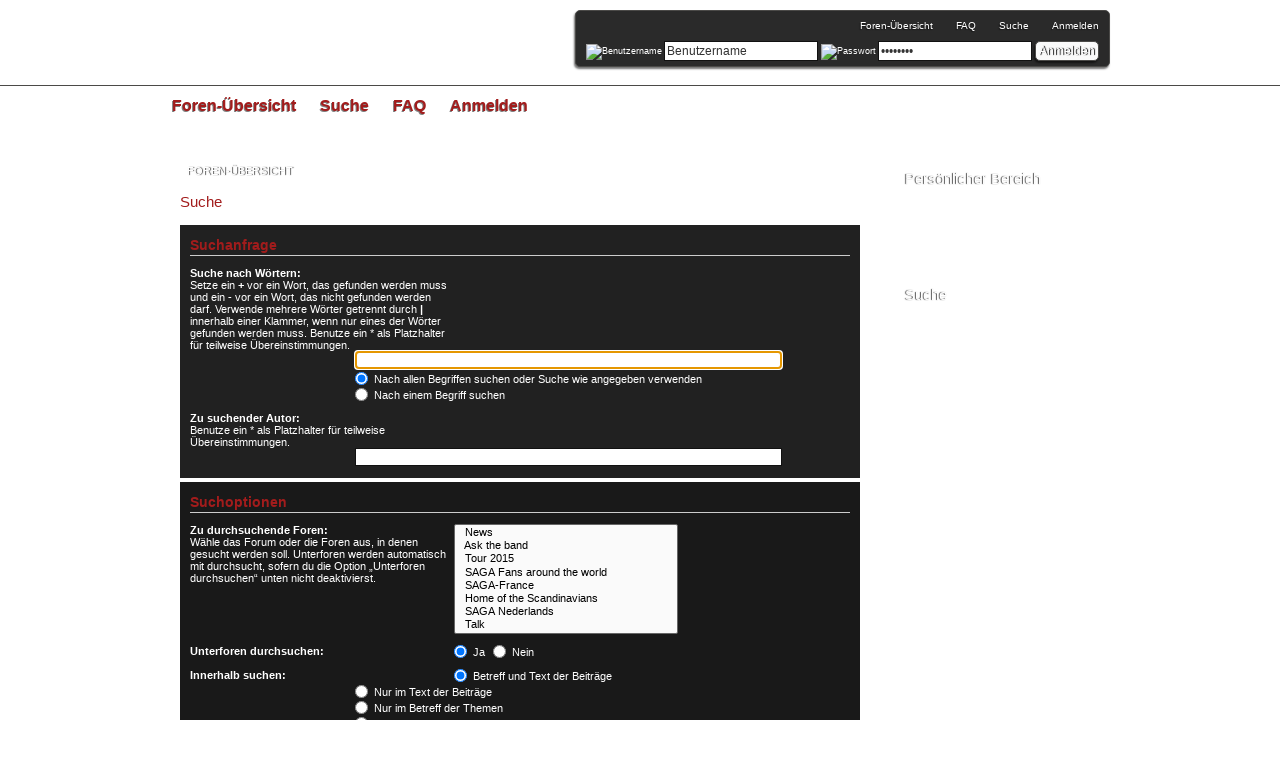

--- FILE ---
content_type: text/html; charset=UTF-8
request_url: https://forum.saga-germany.de/search.php?sid=a172ba912a1be3b24fb803c2cdb8505b
body_size: 4852
content:
<!DOCTYPE html PUBLIC "-//W3C//DTD XHTML 1.0 Strict//EN" "http://www.w3.org/TR/xhtml1/DTD/xhtml1-strict.dtd">
<html xmlns="http://www.w3.org/1999/xhtml" dir="ltr" lang="de" xml:lang="de">
<head>

<meta http-equiv="content-type" content="text/html; charset=UTF-8" />
<meta http-equiv="content-style-type" content="text/css" />
<meta http-equiv="content-language" content="de" />
<meta http-equiv="imagetoolbar" content="no" />
<meta name="resource-type" content="document" />
<meta name="distribution" content="global" />
<meta name="keywords" content="" />
<meta name="description" content="" />

<title>SAGA World Forum &#8249; Suche</title>

<link rel="alternate" type="application/atom+xml" title="Feed - SAGA World Forum" href="https://forum.saga-germany.de/feed.php" /><link rel="alternate" type="application/atom+xml" title="Feed - Neue Themen" href="https://forum.saga-germany.de/feed.php?mode=topics" />

<!--
	phpBB style name: Cooperative
	Based on style:   prosilver (this is the default phpBB3 style)
	Original author:  Tom Beddard ( http://www.subBlue.com/ )
	Modified by:      Prosk8er ( http://gotskillslounge.com/ )
-->

<script type="text/javascript">
// <![CDATA[
	var jump_page = 'Gib die Nummer der Seite an, zu der du gehen möchtest.:';
	var on_page = '';
	var per_page = '';
	var base_url = '';
	var style_cookie = 'phpBBstyle';
	var style_cookie_settings = '; path=/; domain=forum.saga-germany.de';
	var onload_functions = new Array();
	var onunload_functions = new Array();

	

	/**
	* Find a member
	*/
	function find_username(url)
	{
		popup(url, 760, 570, '_usersearch');
		return false;
	}

	/**
	* New function for handling multiple calls to window.onload and window.unload by pentapenguin
	*/
	window.onload = function()
	{
		for (var i = 0; i < onload_functions.length; i++)
		{
			eval(onload_functions[i]);
		}
	};

	window.onunload = function()
	{
		for (var i = 0; i < onunload_functions.length; i++)
		{
			eval(onunload_functions[i]);
		}
	};

// ]]>
</script>
<script type="text/javascript" src="./styles/prosilver/template/styleswitcher.js"></script>
<script type="text/javascript" src="./styles/prosilver/template/forum_fn.js"></script>


<script>
  (function(i,s,o,g,r,a,m){i['GoogleAnalyticsObject']=r;i[r]=i[r]||function(){
  (i[r].q=i[r].q||[]).push(arguments)},i[r].l=1*new Date();a=s.createElement(o),
  m=s.getElementsByTagName(o)[0];a.async=1;a.src=g;m.parentNode.insertBefore(a,m)
  })(window,document,'script','//www.google-analytics.com/analytics.js','ga');

  ga('create', 'UA-44622102-1', 'auto');
  ga('require', 'linker');
  ga('linker:autoLink', ['saga-germany.de'] );
  ga('send', 'pageview');

</script>


<link href="./styles/Cooperative/theme/print.css" rel="stylesheet" type="text/css" media="print" title="printonly" />
<link href="./style.php?id=2&amp;lang=de&amp;sid=d39dea8f76732a6236d19a503843ce22" rel="stylesheet" type="text/css" media="screen, projection" />

<link href="./styles/Cooperative/theme/normal.css" rel="stylesheet" type="text/css" title="A" />
<link href="./styles/Cooperative/theme/medium.css" rel="alternate stylesheet" type="text/css" title="A+" />
<link href="./styles/Cooperative/theme/large.css" rel="alternate stylesheet" type="text/css" title="A++" />

<link href='http://fonts.googleapis.com/css?family=Droid+Sans:regular,bold' rel='stylesheet' type='text/css' />
<link href='http://fonts.googleapis.com/css?family=Cantarell:regular,italic,bold,bolditalic' rel='stylesheet' type='text/css' />



</head>

<body id="phpbb" class="section-search ltr">

<div id="page-header">
	<a id="top" name="top" accesskey="t"></a>
	<div id="logodesc">
		<div id="topinner">
			<div class="container_12">
				<div class="grid_4">
					<a href="./index.php?sid=d39dea8f76732a6236d19a503843ce22"><img src="./styles/Cooperative/imageset/site_logo.png" alt="" title="" /></a>
				</div>
				<div class="grid_8">
					<div id="topmod">
						<div id="dvg-loginlinks">
							
								<a href="./index.php?sid=d39dea8f76732a6236d19a503843ce22"><span class="top-home">Foren-Übersicht</span></a>
								<a href="./faq.php?sid=d39dea8f76732a6236d19a503843ce22"><span class="top-faq">FAQ</span></a>
								<a href="./search.php?sid=d39dea8f76732a6236d19a503843ce22"><span class="top-search">Suche</span></a>
									<a href="./ucp.php?mode=login&amp;sid=d39dea8f76732a6236d19a503843ce22"><span class="top-login">Anmelden</span></a>
									
						</div>

						
							<div id="dvg-loginform">
								<form method="post" action="./ucp.php?mode=login&amp;sid=d39dea8f76732a6236d19a503843ce22">
									<fieldset class="quick-login">
										<p id="form-quicklogin">
											<label for="username"><img src="./styles/Cooperative/theme/images/top/profile.gif" alt="Benutzername" /></label><input type="text" name="username" id="username" class="inputbox" title="Benutzername" value="Benutzername" onclick="if(this.value=='Benutzername')this.value='';" onblur="if(this.value=='')this.value='Benutzername';" />  
											<label for="password"><img src="./styles/Cooperative/theme/images/top/lock.gif" alt="Passwort" /></label><input type="password" name="password" id="password" class="inputbox" title="Passwort" value="Passwort" onclick="if(this.value=='Passwort')this.value='';" onblur="if(this.value=='')this.value='Passwort';" />
											<input type="submit" name="login" value="Anmelden" class="button2" />
											<!--<br /><label for="autologin">Mich bei jedem Besuch automatisch anmelden <input type="checkbox" name="autologin" id="autologin" /></label>-->
										</p>
										<input type="hidden" name="redirect" value="./search.php?sid=d39dea8f76732a6236d19a503843ce22" />

									</fieldset>
								</form>
							</div>
						
					</div>
				</div>
			</div>
		</div>
	</div>

	<div id="menubar">
		<div id="menubar-bottom">
			<div class="container_12">
				<ul id="navmenu">
					<li class="first"><a href="./index.php?sid=d39dea8f76732a6236d19a503843ce22">Foren-Übersicht</a></li>
					<li><a href="./search.php?sid=d39dea8f76732a6236d19a503843ce22">Suche</a></li>
					<li><a href="./faq.php?sid=d39dea8f76732a6236d19a503843ce22">FAQ</a></li>
					<li class="last"><a href="./ucp.php?mode=login&amp;sid=d39dea8f76732a6236d19a503843ce22">Anmelden</a></li>
				</ul>
			</div>
		</div>
	</div>
</div> 

<div id="wrap" class="container_12">
	<div id="top-maincol"><div id="maincol"><div id="bot-maincol">
	<a name="start_here"></a>
	<div id="page-body" class="grid_9">
	<div id="main-content"><div id="main-content-top"><div id="main-content-bot">
	<div class="content-innerpadding">
		<div class="content-spacing dvg-bc">
			<ul class="linklist">
				<li><span><span><a class="dvg-bc" href="./index.php?sid=d39dea8f76732a6236d19a503843ce22" accesskey="h">Foren-Übersicht</a></span></span></li>
				
				<li class="rightside"><a href="#" onclick="fontsizeup(); return false;" onkeypress="return fontsizeup(event);" class="fontsize" title="Ändere Schriftgröße">Ändere Schriftgröße</a></li>
			</ul>
		</div>
		

<script type="text/javascript">
// <![CDATA[
	onload_functions.push('document.getElementById("keywords").focus();');
// ]]>
</script>

<h2 class="solo">Suche</h2>

<form method="get" action="./search.php">

<div class="bg-alt panel">
	<div class="inner"><span class="corners-top-post"><span></span></span>
	<h3>Suchanfrage</h3>

	<fieldset>
	<dl>
		<dt><label for="keywords">Suche nach Wörtern:</label><br /><span>Setze ein <strong>+</strong> vor ein Wort, das gefunden werden muss und ein <strong>-</strong> vor ein Wort, das nicht gefunden werden darf. Verwende mehrere Wörter getrennt durch <strong>|</strong> innerhalb einer Klammer, wenn nur eines der Wörter gefunden werden muss. Benutze ein * als Platzhalter für teilweise Übereinstimmungen.</span></dt>
		<dd><input type="text" class="inputbox" name="keywords" id="keywords" size="40" title="Suche nach Wörtern" /></dd>
		<dd><label for="terms1"><input type="radio" name="terms" id="terms1" value="all" checked="checked" /> Nach allen Begriffen suchen oder Suche wie angegeben verwenden</label></dd>
		<dd><label for="terms2"><input type="radio" name="terms" id="terms2" value="any" /> Nach einem Begriff suchen</label></dd>
	</dl>
	<dl>
		<dt><label for="author">Zu suchender Autor:</label><br /><span>Benutze ein * als Platzhalter für teilweise Übereinstimmungen.</span></dt>
		<dd><input type="text" class="inputbox" name="author" id="author" size="40" title="Zu suchender Autor" /></dd>
	</dl>
	</fieldset>

	<span class="corners-bottom-post"><span></span></span></div>
</div>

<div class="panel bg-post">
	<div class="inner"><span class="corners-top-post"><span></span></span>

	<h3>Suchoptionen</h3>

	<fieldset>
	<dl>
		<dt><label for="search_forum">Zu durchsuchende Foren:</label><br /><span>Wähle das Forum oder die Foren aus, in denen gesucht werden soll. Unterforen werden automatisch mit durchsucht, sofern du die Option „Unterforen durchsuchen“ unten nicht deaktivierst.</span></dt>
		<dd><select name="fid[]" id="search_forum" multiple="multiple" size="8" title="Zu durchsuchende Foren"><option value="8">&nbsp; &nbsp;News</option><option value="11">&nbsp; &nbsp;Ask the band</option><option value="89">&nbsp; &nbsp;Tour 2015</option><option value="10">&nbsp; &nbsp;SAGA Fans around the world</option><option value="62">&nbsp; &nbsp;SAGA-France</option><option value="18">&nbsp; &nbsp;Home of the Scandinavians</option><option value="66">&nbsp; &nbsp;SAGA Nederlands</option><option value="71">&nbsp; &nbsp;Talk</option><option value="63">&nbsp; &nbsp;News</option><option value="47">&nbsp; &nbsp;SAGA Musik</option><option value="3">&nbsp; &nbsp;Talk</option><option value="20">&nbsp; &nbsp;High Noon</option><option value="2">&nbsp; &nbsp;Tauschboerse</option><option value="45">&nbsp; &nbsp;Empfehlungen</option><option value="29">&nbsp; &nbsp;Poll</option><option value="4">&nbsp; &nbsp;Treffen</option><option value="14">&nbsp; &nbsp;Forum - Server - Chat - In eigener Sache</option><option value="77">&nbsp; &nbsp;Tour 2013</option><option value="76">&nbsp; &nbsp;Tour 2012</option><option value="74">&nbsp; &nbsp;Tour 2010</option><option value="72">&nbsp; &nbsp;Tour 2009</option><option value="68">&nbsp; &nbsp;Tour 2007</option><option value="70">&nbsp; &nbsp;Tour 2006</option><option value="25">&nbsp; &nbsp;Tour 2005</option><option value="24">&nbsp; &nbsp;Tour 2004</option><option value="13">&nbsp; &nbsp;Tour 2003</option><option value="61">&nbsp; &nbsp;News 2001 - 2006</option><option value="39">&nbsp; &nbsp;Questions to Christian Simpson</option></select></dd>
	</dl>
	<dl>
		<dt><label for="search_child1">Unterforen durchsuchen:</label></dt>
		<dd>
			<label for="search_child1"><input type="radio" name="sc" id="search_child1" value="1" checked="checked" /> Ja</label>
			<label for="search_child2"><input type="radio" name="sc" id="search_child2" value="0" /> Nein</label>
		</dd>
	</dl>
	<dl>
		<dt><label for="sf1">Innerhalb suchen:</label></dt>
		<dd><label for="sf1"><input type="radio" name="sf" id="sf1" value="all" checked="checked" /> Betreff und Text der Beiträge</label></dd>
		<dd><label for="sf2"><input type="radio" name="sf" id="sf2" value="msgonly" /> Nur im Text der Beiträge</label></dd>
		<dd><label for="sf3"><input type="radio" name="sf" id="sf3" value="titleonly" /> Nur im Betreff der Themen</label></dd>
		<dd><label for="sf4"><input type="radio" name="sf" id="sf4" value="firstpost" /> Nur im ersten Beitrag der Themen</label></dd>
	</dl>

	<hr class="dashed" />

	<dl>
		<dt><label for="show_results1">Ergebnisse anzeigen als:</label></dt>
		<dd>
			<label for="show_results1"><input type="radio" name="sr" id="show_results1" value="posts" checked="checked" /> Beiträge</label>
			<label for="show_results2"><input type="radio" name="sr" id="show_results2" value="topics" /> Themen</label>
		</dd>
	</dl>
	<dl>
		<dt><label for="sd">Ergebnisse sortieren nach:</label></dt>
		<dd><select name="sk" id="sk"><option value="a">Autor</option><option value="t" selected="selected">Erstellungsdatum des Beitrags</option><option value="f">Forum</option><option value="i">Betreff des Themas</option><option value="s">Betreff des Beitrags</option></select>&nbsp;
			<label for="sa"><input type="radio" name="sd" id="sa" value="a" /> Aufsteigend</label>
			<label for="sd"><input type="radio" name="sd" id="sd" value="d" checked="checked" /> Absteigend</label>
		</dd>
	</dl>
	<dl>
		<dt><label>Suchzeitraum begrenzen:</label></dt>
		<dd><select name="st" id="st"><option value="0" selected="selected">Alle Ergebnisse</option><option value="1">1 Tag</option><option value="7">7 Tage</option><option value="14">2 Wochen</option><option value="30">1 Monat</option><option value="90">3 Monate</option><option value="180">6 Monate</option><option value="365">1 Jahr</option></select></dd>
	</dl>
	<dl>
		<dt><label>Die ersten:</label></dt>
		<dd><select name="ch" title="Die ersten"><option value="-1">Alle verfügbaren</option><option value="0">0</option><option value="25">25</option><option value="50">50</option><option value="100">100</option><option value="200">200</option><option value="300" selected="selected">300</option><option value="400">400</option><option value="500">500</option><option value="600">600</option><option value="700">700</option><option value="800">800</option><option value="900">900</option><option value="1000">1000</option></select> Zeichen der Beiträge anzeigen</dd>
	</dl>
	</fieldset>

	<span class="corners-bottom-post"><span></span></span></div>
</div>

<div class="panel bg-alt">
	<div class="inner"><span class="corners-top-post"><span></span></span>

	<fieldset class="submit-buttons">
		<input type="hidden" name="t" value="0" />
<input type="hidden" name="sid" value="d39dea8f76732a6236d19a503843ce22" />
<input type="reset" value="Zurücksetzen" name="reset" class="button2" />&nbsp;
		<input type="submit" name="submit" value="Suche" class="button1" />
	</fieldset>

	<span class="corners-bottom-post"><span></span></span></div>
</div>

</form>

<div class="navbar">
		<div class="inner dvg-bc">
			<ul class="linklist">
				<li><span><span><a class="dvg-bc" href="./index.php?sid=d39dea8f76732a6236d19a503843ce22" accesskey="h">Foren-Übersicht</a></span></span></li>
				
				<li class="rightside"><span><span><a class="dvg-bc" href="./memberlist.php?mode=leaders&amp;sid=d39dea8f76732a6236d19a503843ce22">Das Team</a></span></span>&nbsp;<span><span><a class="dvg-bc" href="./ucp.php?mode=delete_cookies&amp;sid=d39dea8f76732a6236d19a503843ce22">Alle Cookies des Boards löschen</a></span></span></li>
			</ul>
		</div>
	</div>

	<div class="copyright">Powered by <a href="https://www.phpbb.com/">phpBB</a>&reg; Forum Software &copy; phpBB Group | Cooperative by: <a href="http://gotskillslounge.com/">Prosk8er</a> &copy;
		<br />Deutsche Übersetzung durch <a href="https://www.phpbb.de/">phpBB.de</a>
	</div>

	</div>
	</div></div></div>
	</div>

	<div id="side-right" class="grid_3">
	
	<div class="module">
		<div><div>
			<div class="innerpadding">
				<h1 class="sidemenu">Persönlicher Bereich</h1>
				<ul class="sidemenu">
					<li><a href="./faq.php?sid=d39dea8f76732a6236d19a503843ce22">FAQ</a></li>
					<li><a href="./ucp.php?mode=login&amp;sid=d39dea8f76732a6236d19a503843ce22">Anmelden</a></li>
				</ul>
			</div>
		</div></div>
	</div>
	<!-- Search -->
	<div class="module">
		<div><div>
			<div class="innerpadding">
				<h1 class="sidemenu">Suche</h1>
				<ul class="sidemenu">
					<li><a href="./search.php?sid=d39dea8f76732a6236d19a503843ce22" title="Zeigt die erweiterten Suchoptionen an">Erweiterte Suche</a></li>
					
				</ul>
			</div>
		</div></div>
	</div>
	
</div><div id="dvg-bot-content">
	
		<div class="grid_6">
			<div class="module">
				<div><div>
					<div class="innerpadding">
						<h1>Wer ist online?</h1>
						<p>Insgesamt sind <strong>315</strong> Besucher online: 1 registrierter, 0 unsichtbare und 314 Gäste (basierend auf den aktiven Besuchern der letzten 5 Minuten)<br />Der Besucherrekord liegt bei <strong>1073</strong> Besuchern, die am So Okt 05, 2025 4:49 pm gleichzeitig online waren.<br />
						
						<br />Mitglieder: <span style="color: #9E8DA7;" class="username-coloured">Bing [Bot]</span>
						</p>
					</div>
				</div></div>
			</div>
		</div>
	
</div>

	<div id="page-footer">
		<div>
			<a id="bottom" name="bottom" accesskey="z"></a>
			<img src="./cron.php?cron_type=tidy_warnings&amp;sid=d39dea8f76732a6236d19a503843ce22" width="1" height="1" alt="cron" />
		</div>
	</div>

	</div></div></div>
</div>

</body>
</html>